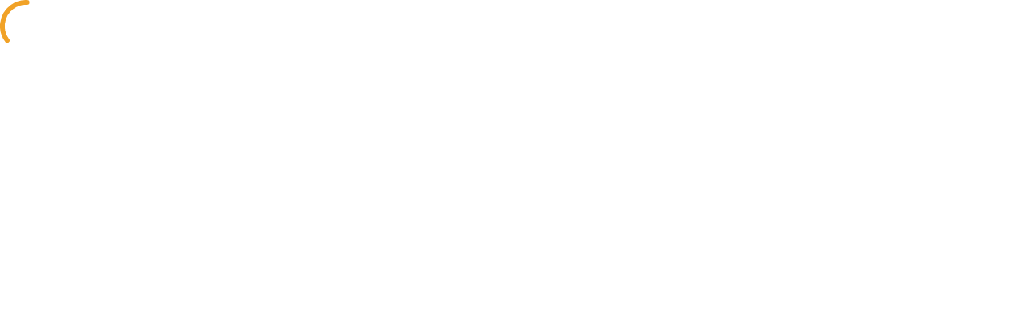

--- FILE ---
content_type: text/html;charset=utf-8
request_url: https://btb.rosemunde.dk/products/woman-womens-strap-top-4217-774
body_size: 48531
content:
<!DOCTYPE html><html  lang="en"><head><meta charset="utf-8"><meta name="viewport" content="width=device-width, initial-scale=1"><script type="importmap">{"imports":{"#entry":"/_nuxt/DGTY2stX.js"}}</script><title>Rosemunde | B2B</title><link rel="preconnect" href="https://nuxt-webstore-assets.s3.eu-west-1.amazonaws.com"><link rel="preconnect" href="https://images.cdn-colect.com"><script src="/js/init-events.js"></script><script src="/js/polyfills.js"></script><style>.loader[data-v-31ea2ad5]{align-items:center;background-color:#fff;display:flex;height:100dvh;justify-content:center;left:0;opacity:1;position:fixed;top:0;transition-behavior:allow-discrete;transition-duration:.35s;transition-property:opacity,display;width:100dvw;z-index:119}.loader.closed[data-v-31ea2ad5]{display:none;opacity:0}</style><link rel="stylesheet" href="/_nuxt/entry.Dm1gqKii.css" crossorigin><link rel="preload" href="https://nuxt-webstore-assets.s3.eu-west-1.amazonaws.com/images/loading.svg" as="image"><link rel="preload" href="https://nuxt-webstore-assets.s3.eu-west-1.amazonaws.com/images/spinner.svg" as="image"><link rel="modulepreload" as="script" crossorigin href="/_nuxt/DGTY2stX.js"><link rel="preload" as="fetch" fetchpriority="low" crossorigin="anonymous" href="/_nuxt/builds/meta/190ab4b1-b9a2-4ff7-930b-e5d766a54489.json"><meta name="description" content="Welcome to the our B2B online store, we hope you will enjoy exploring our collections"><meta name="keywords" content><link rel="manifest" href="/manifest.json"><script data-hid="pop-up-cart-0">(function () {
  const CART_PATH = "/order/management/active-order/";
  let popupActive = false;

  function isCartPage() {
    return window.location.pathname.includes(CART_PATH);
  }

  function showPopup() {
    if (!isCartPage() || popupActive || document.getElementById("cart-popup")) return;

    popupActive = true;

    const popup = document.createElement("div");
    popup.id = "cart-popup";
    popup.setAttribute("role", "dialog");
    popup.setAttribute("aria-label", "Order minimum popup");
    popup.style.cssText = `
      position: fixed;
      top: 50%;
      left: 50%;
      transform: translate(-50%, -50%);
      background: #ffffff;
      border: 1px solid #000000;
      padding: 20px 25px;
      border-radius: 12px;
      box-shadow: 0 4px 12px rgba(0,0,0,0.3);
      z-index: 1000;
      font-family: 'Helvetica', sans-serif;
      text-align: center;
      min-width: 300px;
      cursor: move;
      opacity: 0;
      transition: opacity 0.3s ease;
    `;

    popup.innerHTML = `
      📦 Please note that the order minimum is 1200 DKK / 200 EUR per delivery date.<br><br>
      An extra charge will be placed on orders below the minimum:<br>
      + 150 DKK / + 25 EUR
      <div id="cart-popup-close" style="position:absolute; top: 10px; right: 15px; cursor: pointer; font-weight: bold;">✖</div>
    `;

    document.body.appendChild(popup);

    // Trigger fade-in effect
    requestAnimationFrame(() => {
      popup.style.opacity = "1";
    });

    document.getElementById("cart-popup-close").addEventListener("click", () => {
      closePopup();
    });

    makeDraggable(popup);
  }

  function closePopup() {
    const popup = document.getElementById("cart-popup");
    if (popup) {
      popup.remove();
      popupActive = false;
    }
  }

  function handleRouteChange() {
    if (isCartPage()) {
      showPopup();
    } else {
      closePopup();
    }
  }

  function makeDraggable(el) {
    let offsetX = 0, offsetY = 0;

    function onMouseMove(e) {
      el.style.left = `${e.clientX - offsetX}px`;
      el.style.top = `${e.clientY - offsetY}px`;
    }

    function onMouseUp() {
      document.removeEventListener("mousemove", onMouseMove);
      document.removeEventListener("mouseup", onMouseUp);
    }

    el.addEventListener("mousedown", function (e) {
      const rect = el.getBoundingClientRect();
      el.style.left = `${rect.left}px`;
      el.style.top = `${rect.top}px`;
      el.style.transform = "";
      offsetX = e.clientX - rect.left;
      offsetY = e.clientY - rect.top;

      document.addEventListener("mousemove", onMouseMove);
      document.addEventListener("mouseup", onMouseUp);
    });
  }

  const origPush = history.pushState;
  const origReplace = history.replaceState;

  history.pushState = function (...args) {
    origPush.apply(history, args);
    setTimeout(handleRouteChange, 50);
  };

  history.replaceState = function (...args) {
    origReplace.apply(history, args);
    setTimeout(handleRouteChange, 50);
  };

  window.addEventListener("popstate", handleRouteChange);
  document.addEventListener("DOMContentLoaded", handleRouteChange);
})();</script><script type="module" src="/_nuxt/DGTY2stX.js" crossorigin></script></head><body><div id="__nuxt"><!--[--><div class="loader" data-v-31ea2ad5><img src="https://nuxt-webstore-assets.s3.eu-west-1.amazonaws.com/images/spinner.svg" data-v-31ea2ad5></div><span data-v-31ea2ad5></span><!--]--></div><div id="teleports"></div><script type="application/json" data-nuxt-data="nuxt-app" data-ssr="true" id="__NUXT_DATA__">[["ShallowReactive",1],{"data":2,"state":4,"once":6,"_errors":7,"serverRendered":9,"path":10,"pinia":11},["ShallowReactive",3],{},["Reactive",5],{},["Set"],["ShallowReactive",8],{},true,"/products/woman-womens-strap-top-4217-774",["Reactive",12],{"webstore":13,"auth":151,"locale":162,"app":695,"header":696},{"webstore":14,"closedNotificationBars":-1,"publicContentPages":57,"privateContentPages":150,"privatePagesFetchPending":20,"privatePagesFetched":20,"companyDetails":-1},{"name":15,"id":16,"host":17,"companyId":18,"defaultShopSettings":19},"Rosemunde | B2B",7557,"btb.rosemunde.dk",167,{"allowContactEntry":20,"reverseSorting":9,"maxStockDisplayed":21,"forceOnlinePriceCheck":20,"itemUniqueIdGrouping":22,"noImageURL":23,"discountGroupSettings":24,"extraFieldNamesForGridFilter":27,"showColorCode":9,"showColorName":9,"useColorNameInSwatch":20,"maxNrOfSwatchesInOverview":28,"swatchType":29,"secondaryImageTypeInOverview":30,"showExpectedDeliveryDate":9,"showRetailPrices":9,"showStockLevelsInOverview":9,"showWholesalePrices":9,"showPricesInOverview":9,"sortCartByItem":20,"mainLogoUrl":31,"accountRegistrationUrl":28,"hideRequestedDeliveryDate":9,"hideRequestedDeliveryEndDate":9,"orderLineDeliveryDateStrategy":32,"discountMax":21,"discountMin":33,"discountStep":34,"forceCustomerSelection":9,"allowCustomerOrderReference":9,"allowOrderComment":20,"orderCommentMaxLength":35,"internalOrderCommentMaxLength":36,"orderLineCommentMaxLength":37,"allowOrderLineComment":20,"allowInternalOrderComment":20,"customerOrderReferenceMaxLength":37,"allowShippingAddressEntry":20,"forceShippingAddress":20,"forceContactSelection":20,"orderTypes":38,"orderLineTypes":39,"selectableCountryCodes":40,"showGeneralTermsBeforePlacingOrder":20,"orderDetails":41,"ignoreStockLevels":20},false,100,"OFF","https://colect-uploads.s3.eu-west-1.amazonaws.com/backend/xHcXsuux8QyekXQ3.png",{"applyDiscountToOriginalWholesalePrice":20,"chooseHighestBetweenProductAndCustomerDiscount":20,"discountStrategy":25,"validationDateForDiscountGroups":26},"MANUAL_OVERRIDES_ALL","ORDERLINE_DELIVERY_DATE",[],null,"DEFAULT","IMAGE_MODEL","https://colect-uploads.s3.eu-west-1.amazonaws.com/backend/3hJJBEfh6vk65FEn.jpg","WITHIN_SEASON",0,1,512,1024,256,[],[],[],[42,47,52],{"roundingStrategy":28,"privacyPolicyUrl":43,"customerCountry":44,"confirmationText":43,"generalTermsUrl":45,"shippingReturnPolicyUrl":43,"sizeGuideUrl":43,"orderFooterText":46,"headOffice":28},"",{"country":43},"https://assets.cdn-colect.com/Apps4Fashion/Uploads/3HxEhvxvrWZC2mMM.pdf","Please note that the order minimum is 1200 DKK / 200 EUR per delivery date. \r\nAn extra charge will be placed on orders below the minimum: \r\n+ 150 DKK /+ 25 EUR\r\n\r\nRosemunde ApS\r\nPilestræde 52B, 2nd floor\r\nDK-1112 Copenhagen K\r\n\r\nTelephone: +4539640190\r\nE-mail: info@rosemunde.dk\r\nVAT number: DK-28860005\r\nWebsite: www.rosemunde.com",{"roundingStrategy":28,"privacyPolicyUrl":43,"customerCountry":48,"confirmationText":43,"generalTermsUrl":50,"shippingReturnPolicyUrl":43,"sizeGuideUrl":43,"orderFooterText":51,"headOffice":28},{"country":49},"Germany","https://colect-uploads.s3.eu-west-1.amazonaws.com/backend/RjffNdDZyFqfhCCH.pdf","Rosemunde ApS\r\nPilestræde 52B, 2nd Floor \r\nDK-1112 Copenhagen K\r\n\r\nTelephone: +4539640190\r\nE-mail: info@rosemunde.dk\r\nVAT number: DK-28860005\r\nWebsite: www.rosemunde.com",{"roundingStrategy":28,"privacyPolicyUrl":43,"customerCountry":53,"confirmationText":43,"generalTermsUrl":55,"shippingReturnPolicyUrl":43,"sizeGuideUrl":43,"orderFooterText":56,"headOffice":28},{"country":54},"Norway","https://assets.cdn-colect.com/Apps4Fashion/Uploads/quPeVcVb8yM2j3gc.pdf","NOORSØM GROUP NORGE AS\r\nc/o M-regnskap AS\r\nBaker Østbys vei 21\r\n1351 RUD\r\n\r\nTelephone: +4539640190\r\nE-mail: info@rosemunde.dk\r\nVAT number: NO-917397759 MVA\r\nWebsite: www.rosemunde.com",[58,80],{"status":59,"slug":60,"description":61,"type":62,"conditions":63,"pageAreas":64},"PUBLISHED","login","Login page","LOGIN",[],[65],{"id":66,"area":67,"contentBlocks":68},2643,"BACKGROUND",[69],{"id":70,"status":59,"slug":71,"description":28,"type":72,"conditions":73,"contents":74},4095,"login-image","MEDIA",[],[75],{"id":76,"contentBlockId":70,"languageTag":77,"variant":78,"imgSrc":79,"videoSrc":28},1156,"en","IMAGE","https://colect-uploads.s3.eu-west-1.amazonaws.com/backend/rU6TfMfjsQ8Xvu7g.jpg",{"status":59,"slug":81,"description":82,"type":83,"conditions":84,"pageAreas":85},"global","Global app","GLOBAL",[],[86,101,118,133],{"id":87,"area":88,"contentBlocks":89},9439,"SIDE_MENU",[90],{"id":91,"status":59,"slug":92,"description":93,"type":94,"conditions":95,"contents":96},14158,"newsletter-signup-link","Newletter Sign Up link Klaviyo","LINK",[],[97],{"id":98,"contentBlockId":91,"languageTag":77,"title":99,"url":100},2575,"Sign up for our newsletter","https://manage.kmail-lists.com/subscriptions/subscribe?a=ViftK8&g=UwYrWu",{"id":102,"area":103,"contentBlocks":104},2608,"BRANDING",[105],{"id":106,"status":59,"slug":107,"description":107,"type":103,"conditions":108,"contents":109},4060,"font-logo-color",[],[110],{"id":111,"contentBlockId":106,"languageTag":77,"primaryLogoUrl":31,"secondaryLogoUrl":31,"faviconUrl":28,"webTheme":112},1189,{"primaryFont":113,"secondaryFont":115,"primaryColor":116,"secondaryColor":117},{"family":114,"fontFaceCssUrl":28},"Helvetica",{"family":114,"fontFaceCssUrl":28},"#bcb7a9","#95acdf",{"id":119,"area":120,"contentBlocks":121},2642,"TOP",[122],{"id":123,"status":59,"slug":124,"description":125,"type":126,"conditions":127,"contents":128},17491,"notification-bar-COPY","Order minimum","NOTIFICATION_BAR",[],[129],{"id":130,"contentBlockId":123,"languageTag":77,"text":131,"colorScheme":132},3334,"Please note that the order minimum is 1200 DKK / 200 EUR / 2500 NOK per delivery date. An extra charge will be placed on orders below the minimum.","WHITE",{"id":134,"area":135,"contentBlocks":136},14587,"SCRIPT",[137],{"id":138,"status":59,"slug":139,"description":140,"type":135,"conditions":141,"contents":142},24223,"pop-up-cart","Pop Up Cart",[],[143],{"id":144,"contentBlockId":138,"languageTag":77,"tags":145},5149,[146],{"src":28,"async":20,"type":147,"position":148,"innerHtml":149},"SCRIPT_BLOCK","HEAD","(function () {\r\n  const CART_PATH = \"/order/management/active-order/\";\r\n  let popupActive = false;\r\n\r\n  function isCartPage() {\r\n    return window.location.pathname.includes(CART_PATH);\r\n  }\r\n\r\n  function showPopup() {\r\n    if (!isCartPage() || popupActive || document.getElementById(\"cart-popup\")) return;\r\n\r\n    popupActive = true;\r\n\r\n    const popup = document.createElement(\"div\");\r\n    popup.id = \"cart-popup\";\r\n    popup.setAttribute(\"role\", \"dialog\");\r\n    popup.setAttribute(\"aria-label\", \"Order minimum popup\");\r\n    popup.style.cssText = `\r\n      position: fixed;\r\n      top: 50%;\r\n      left: 50%;\r\n      transform: translate(-50%, -50%);\r\n      background: #ffffff;\r\n      border: 1px solid #000000;\r\n      padding: 20px 25px;\r\n      border-radius: 12px;\r\n      box-shadow: 0 4px 12px rgba(0,0,0,0.3);\r\n      z-index: 1000;\r\n      font-family: 'Helvetica', sans-serif;\r\n      text-align: center;\r\n      min-width: 300px;\r\n      cursor: move;\r\n      opacity: 0;\r\n      transition: opacity 0.3s ease;\r\n    `;\r\n\r\n    popup.innerHTML = `\r\n      📦 Please note that the order minimum is 1200 DKK / 200 EUR per delivery date.\u003Cbr>\u003Cbr>\r\n      An extra charge will be placed on orders below the minimum:\u003Cbr>\r\n      + 150 DKK / + 25 EUR\r\n      \u003Cdiv id=\"cart-popup-close\" style=\"position:absolute; top: 10px; right: 15px; cursor: pointer; font-weight: bold;\">✖\u003C/div>\r\n    `;\r\n\r\n    document.body.appendChild(popup);\r\n\r\n    // Trigger fade-in effect\r\n    requestAnimationFrame(() => {\r\n      popup.style.opacity = \"1\";\r\n    });\r\n\r\n    document.getElementById(\"cart-popup-close\").addEventListener(\"click\", () => {\r\n      closePopup();\r\n    });\r\n\r\n    makeDraggable(popup);\r\n  }\r\n\r\n  function closePopup() {\r\n    const popup = document.getElementById(\"cart-popup\");\r\n    if (popup) {\r\n      popup.remove();\r\n      popupActive = false;\r\n    }\r\n  }\r\n\r\n  function handleRouteChange() {\r\n    if (isCartPage()) {\r\n      showPopup();\r\n    } else {\r\n      closePopup();\r\n    }\r\n  }\r\n\r\n  function makeDraggable(el) {\r\n    let offsetX = 0, offsetY = 0;\r\n\r\n    function onMouseMove(e) {\r\n      el.style.left = `${e.clientX - offsetX}px`;\r\n      el.style.top = `${e.clientY - offsetY}px`;\r\n    }\r\n\r\n    function onMouseUp() {\r\n      document.removeEventListener(\"mousemove\", onMouseMove);\r\n      document.removeEventListener(\"mouseup\", onMouseUp);\r\n    }\r\n\r\n    el.addEventListener(\"mousedown\", function (e) {\r\n      const rect = el.getBoundingClientRect();\r\n      el.style.left = `${rect.left}px`;\r\n      el.style.top = `${rect.top}px`;\r\n      el.style.transform = \"\";\r\n      offsetX = e.clientX - rect.left;\r\n      offsetY = e.clientY - rect.top;\r\n\r\n      document.addEventListener(\"mousemove\", onMouseMove);\r\n      document.addEventListener(\"mouseup\", onMouseUp);\r\n    });\r\n  }\r\n\r\n  const origPush = history.pushState;\r\n  const origReplace = history.replaceState;\r\n\r\n  history.pushState = function (...args) {\r\n    origPush.apply(history, args);\r\n    setTimeout(handleRouteChange, 50);\r\n  };\r\n\r\n  history.replaceState = function (...args) {\r\n    origReplace.apply(history, args);\r\n    setTimeout(handleRouteChange, 50);\r\n  };\r\n\r\n  window.addEventListener(\"popstate\", handleRouteChange);\r\n  document.addEventListener(\"DOMContentLoaded\", handleRouteChange);\r\n})();",["Map"],{"userId":-1,"accessToken":-1,"idToken":-1,"awsUserPool":152,"initialRoute":43,"error":43},{"awsUserPoolsId":153,"awsUserPoolsWebClientId":154,"awsUserPoolsRegion":155,"awsUserPoolsClients":156,"awsUserPoolsDomain":28},"eu-west-1_albHaEFHl","5uo05kv8sgi88a73j2uaqqcv4c","eu-west-1",[157],{"name":158,"id":154,"allowedScopes":159,"identityProviders":160,"allowedAuthFlows":161,"globalClient":20},"WebClient",[],[],[],{"translations":163,"selectedLanguage":77},[164],{"tag":77,"translations":165},{"common.activate":166,"common.add":167,"common.addAll":168,"common.added":169,"common.address":170,"common.agreement":171,"common.allProducts":172,"common.amount":173,"common.analyse":174,"common.and":175,"common.approved":176,"common.available":177,"common.by":178,"common.cancel":179,"common.categories":180,"common.change":181,"common.chooseCollection":182,"common.chooseCustomer":183,"common.city":184,"common.clear":185,"common.clearAll":186,"common.collection":187,"common.color":188,"common.comment":189,"common.companyName":190,"common.compare":191,"common.contact":192,"common.continueAsMyself":193,"common.continueShopping":194,"common.copied":195,"common.copy":196,"common.country":197,"common.create":198,"common.createNewList":199,"common.createdDate":200,"common.customer":201,"common.customerNo":202,"common.customerNoAccess":203,"common.daysDue":204,"common.daysOpen":205,"common.delete":206,"common.deliveries":207,"common.delivery":208,"common.deliveryDate":209,"common.deliveryWindow":210,"common.description":211,"common.dimensions":212,"common.discount":213,"common.download":214,"common.downloadManagement":215,"common.downloads":216,"common.draftOrder":217,"common.dueDate":218,"common.eanCode":219,"common.email":220,"common.empty":221,"common.emptyField":222,"common.error":223,"common.externalUrl":224,"common.extraInfo":225,"common.favorites":226,"common.filter":227,"common.first":228,"common.firstName":229,"common.general":230,"common.giveName":231,"common.goBackHome":232,"common.goTo":233,"common.grossRetailTotal":234,"common.grossTotal":235,"common.high":236,"common.inStock":237,"common.invoice":238,"common.invoiceNumber":239,"common.invoices":240,"common.item":241,"common.items":242,"common.language":243,"common.last":244,"common.lastName":245,"common.later":246,"common.latest":247,"common.limited":248,"common.link":249,"common.location":250,"common.logOut":251,"common.login":252,"common.low":253,"common.material":254,"common.name":255,"common.netRetailTotal":256,"common.netTotal":257,"common.netTotalSent":258,"common.netWholesalePrice":259,"common.next":260,"common.noData":261,"common.noResultFound":262,"common.noResults":263,"common.notEmail":264,"common.notSpecified":265,"common.oldest":266,"common.or":267,"common.orderDate":268,"common.orderNumber":269,"common.orders":270,"common.origin":271,"common.original":272,"common.outOfStock":273,"common.outstanding":274,"common.outstandingAmount":275,"common.packingSlip":276,"common.password":277,"common.paste":278,"common.pasted":279,"common.phone":280,"common.placedBy":281,"common.postalCode":282,"common.privacyPolicy":283,"common.product":284,"common.productId":285,"common.products":286,"common.progress":287,"common.quantity":288,"common.rangeEndDate":289,"common.rangeStartDate":290,"common.reference":291,"common.register":292,"common.rejected":293,"common.remark":294,"common.remove":295,"common.removed":296,"common.requiredField":297,"common.retailPrice":298,"common.revert":299,"common.reviewAndConfirm":300,"common.role":301,"common.rsp":302,"common.searchFor":303,"common.searchLanguage":304,"common.season":305,"common.selectCountry":306,"common.selectDate":307,"common.selectDiscount":308,"common.selectDrop":309,"common.selectValue":310,"common.send":311,"common.sentQuantity":312,"common.setActive":313,"common.shipping":314,"common.shippingLocation":315,"common.show":316,"common.showAll":317,"common.showLess":318,"common.showMore":319,"common.sidebar.close":320,"common.sidebar.open":321,"common.signIn":322,"common.signOut":323,"common.size":324,"common.sizeGuide":325,"common.sizes":326,"common.skipped":327,"common.small":328,"common.status":329,"common.style":330,"common.styleNumber":331,"common.subsize":332,"common.summary":333,"common.support":334,"common.taxNumber":335,"common.termsAndConditions":336,"common.toggleGroups":337,"common.total":338,"common.totalOutstandingAmount":339,"common.totals":340,"common.trackTraceUrl":341,"common.type":342,"common.unavailable":343,"common.unitCount":344,"common.unitPrice":345,"common.unset":346,"common.updated":347,"common.upload":348,"common.uploadFiles":349,"common.uploadedAt":350,"common.username":351,"common.view":352,"common.waiting":353,"common.website":354,"common.wsp":355,"common.wspSent":356,"nuxt.cart.alreadyAdded":357,"nuxt.cart.clear":358,"nuxt.cart.clearWarning":359,"nuxt.cart.collectionChange":360,"nuxt.cart.emptyMessage":361,"nuxt.cart.error.grid":362,"nuxt.cart.error.inaccessibleProduct":363,"nuxt.cart.error.noAccess":364,"nuxt.cart.error.noCustomer":365,"nuxt.cart.error.noShippingLocation":366,"nuxt.cart.error.priceCheck":367,"nuxt.cart.error.salesPeriod":368,"nuxt.cart.error.submission":369,"nuxt.cart.error.timeout":370,"nuxt.cart.export.guidingText":371,"nuxt.cart.export.title":372,"nuxt.cart.goToCart":373,"nuxt.cart.gridError":374,"nuxt.cart.import":375,"nuxt.cart.importExport":376,"nuxt.cart.importExportError":377,"nuxt.cart.isUpdated":378,"nuxt.cart.itemHasBeenAdded":379,"nuxt.cart.lastUpdated":380,"nuxt.cart.modifyDeliveryDate":381,"nuxt.cart.modifyDiscount":382,"nuxt.cart.overflowMsg":383,"nuxt.cart.overflowTitle":384,"nuxt.cart.priceCheck":385,"nuxt.cart.remove":295,"nuxt.cart.revertDelivery":386,"nuxt.cart.revertDeliveryWarning":387,"nuxt.cart.saved":388,"nuxt.cart.submit.loading":389,"nuxt.cart.success.proposal":390,"nuxt.cart.updateCart":391,"nuxt.cart.warning":392,"nuxt.collections.error.noFound":393,"nuxt.collections.select":394,"nuxt.collections.setToCollection":395,"nuxt.collections.status.preOrder":396,"nuxt.collections.status.reOrder":397,"nuxt.customer.blocked":398,"nuxt.customer.setToCustomer":399,"nuxt.customer.setToMyself":400,"nuxt.customer.warning":401,"nuxt.downloadManagement.addToQueue":402,"nuxt.downloadManagement.cart.empty":403,"nuxt.downloadManagement.cart.error":404,"nuxt.downloadManagement.cart.info":405,"nuxt.downloadManagement.cart.loading":406,"nuxt.downloadManagement.details.fileInformation":407,"nuxt.downloadManagement.details.folder":408,"nuxt.downloadManagement.details.usageChannels":409,"nuxt.downloadManagement.documents.empty":410,"nuxt.downloadManagement.exportProducts":411,"nuxt.downloadManagement.products.addAll":412,"nuxt.downloadManagement.products.empty":413,"nuxt.downloadManagement.products.error":414,"nuxt.downloadManagement.removeFromQueue":415,"nuxt.downloadManagement.search.marketingMaterials":416,"nuxt.downloadManagement.search.products":417,"nuxt.downloadManagement.selectFileType":418,"nuxt.downloadManagement.tabs.alertSelectCollection":419,"nuxt.downloadManagement.tabs.marketingMaterials":420,"nuxt.downloadManagement.tabs.productImages":421,"nuxt.drafts.clear":422,"nuxt.drafts.clearWarning":423,"nuxt.drafts.delete":424,"nuxt.drafts.deleteWarning":425,"nuxt.errorPage.generic":426,"nuxt.errorPage.goBackHome":427,"nuxt.favorites.addSelection":428,"nuxt.favorites.allFavoritesRemovedToast":429,"nuxt.favorites.alreadyAdded":430,"nuxt.favorites.confirmClear":431,"nuxt.favorites.confirmDeleteList":432,"nuxt.favorites.deleteFavoritesList":433,"nuxt.favorites.deleteListTitle":434,"nuxt.favorites.emptyList":435,"nuxt.favorites.error.fetch":436,"nuxt.favorites.error.noAccess":437,"nuxt.favorites.exists.error":438,"nuxt.favorites.goToFavoritesToast":439,"nuxt.favorites.header.buttonText":440,"nuxt.favorites.header.clearAll":441,"nuxt.favorites.header.deleteList":442,"nuxt.favorites.header.scanProductBarcode":443,"nuxt.favorites.itemHasBeenAdded":444,"nuxt.favorites.itemHasBeenRemoved":445,"nuxt.favorites.itemsAdded":446,"nuxt.filters.collections":447,"nuxt.filters.createdAt":268,"nuxt.filters.createdDate":200,"nuxt.filters.customer":201,"nuxt.filters.dueDate":218,"nuxt.filters.fileTypes":448,"nuxt.filters.groups":449,"nuxt.filters.origin":271,"nuxt.filters.salesPerson":281,"nuxt.filters.status":329,"nuxt.filters.updatedAt":450,"nuxt.filters.updatedBy":451,"nuxt.grid.configError":452,"nuxt.grid.deliveryDateChangeModal.title":453,"nuxt.grid.deliveryDateChangeModal.warning":454,"nuxt.grid.discountChangeModal.title":455,"nuxt.grid.discountChangeModal.warning":456,"nuxt.grid.writeRemark":457,"nuxt.invoice.showMore":458,"nuxt.item.error.noFound":459,"nuxt.login.footerText":460,"nuxt.look.allLooks":461,"nuxt.look.empty":462,"nuxt.look.noProducts":463,"nuxt.look.title":464,"nuxt.mobile.description":465,"nuxt.mobile.description2":466,"nuxt.mobile.title":467,"nuxt.notifications.changelogUpdate":468,"nuxt.order.analytics.title":469,"nuxt.order.approvals.approve":470,"nuxt.order.approvals.approveAndSubmit":471,"nuxt.order.approvals.reason":472,"nuxt.order.approvals.reject":473,"nuxt.order.approvals.rejectApproval":474,"nuxt.order.approvals.rejectDescription":475,"nuxt.order.approvals.rejectToast":476,"nuxt.order.approvals.successToast":477,"nuxt.order.details.backBtn":478,"nuxt.order.details.backToOrder":479,"nuxt.order.details.search":480,"nuxt.order.details.title":481,"nuxt.order.duplicate.description":482,"nuxt.order.duplicate.title":483,"nuxt.order.management.download.error":484,"nuxt.order.management.download.noDataAvailableError":485,"nuxt.order.management.error":486,"nuxt.order.management.fetch.error":487,"nuxt.order.management.fetch.filterError":488,"nuxt.order.management.importToActive":489,"nuxt.order.management.tabs.activeOrder":490,"nuxt.order.management.tabs.approvals":491,"nuxt.order.management.tabs.drafts":492,"nuxt.order.management.tabs.placed":493,"nuxt.order.management.tabs.proposals":494,"nuxt.order.management.viewOrder":495,"nuxt.order.showMore":496,"nuxt.pages.categories":180,"nuxt.pages.documents":497,"nuxt.pages.downloadManagement":215,"nuxt.pages.favorites":226,"nuxt.pages.favoritesLists":498,"nuxt.pages.invoices":240,"nuxt.pages.looks":499,"nuxt.pages.orderManagement":500,"nuxt.pages.products":286,"nuxt.pages.proposals":494,"nuxt.product.details.backToActiveOrder":501,"nuxt.product.details.backToFavorites":502,"nuxt.product.details.backToLooks":503,"nuxt.product.details.backToProducts":504,"nuxt.product.details.error.rights":505,"nuxt.product.details.error.unknown":506,"nuxt.product.details.matchingSet":507,"nuxt.product.details.title":508,"nuxt.product.details.warrning":509,"nuxt.product.replacementStyle":510,"nuxt.product.search":511,"nuxt.products.actionPending":512,"nuxt.products.addSelection":513,"nuxt.products.additionalInfo":514,"nuxt.products.changeColor":515,"nuxt.products.changeColor.warning":516,"nuxt.products.empty":517,"nuxt.products.externalProductList":518,"nuxt.products.goToCart":373,"nuxt.products.import.addTheseProducts":519,"nuxt.products.import.error":520,"nuxt.products.import.selectText":521,"nuxt.products.import.step.import":375,"nuxt.products.import.step.preview":522,"nuxt.products.import.step.select":523,"nuxt.products.information":524,"nuxt.products.itemHasBeenAdded":525,"nuxt.products.itemHasBeenRemoved":526,"nuxt.products.numberOfProductsViewed":527,"nuxt.products.related":528,"nuxt.products.removeProductFromCart":529,"nuxt.products.removeProductFromCartConfirm":530,"nuxt.products.showMore":531,"nuxt.proposals.delete":532,"nuxt.proposals.deleteWarning":533,"nuxt.search.error":534,"nuxt.search.showCurrentFilters":535,"ui.cart.approvals.lastApproverInfo":536,"ui.cart.approvals.submit":537,"ui.cart.approvals.totalValue":538,"ui.cart.confirmation.actions.priceCheck":539,"ui.cart.confirmation.actions.sendOrderProposal":540,"ui.cart.confirmation.actions.submit":541,"ui.cart.confirmation.comment.label":542,"ui.cart.confirmation.comment.placeholder":543,"ui.cart.confirmation.contact.addManualy":544,"ui.cart.confirmation.contact.label":192,"ui.cart.confirmation.contact.placeholder":545,"ui.cart.confirmation.customerOrderReference.label":546,"ui.cart.confirmation.duplicate":547,"ui.cart.confirmation.footer.conditions":548,"ui.cart.confirmation.footer.policy":549,"ui.cart.confirmation.footer.terms":550,"ui.cart.confirmation.heading":551,"ui.cart.confirmation.internalComment.label":552,"ui.cart.confirmation.internalComment.placeholder":553,"ui.cart.confirmation.orderType.label":554,"ui.cart.confirmation.orderType.placeholder":555,"ui.cart.confirmation.requestedDeliveryEndDate.label":556,"ui.cart.confirmation.requestedDeliveryEndDate.placeholder":557,"ui.cart.confirmation.requestedDeliveryStartDate.label":558,"ui.cart.confirmation.requestedDeliveryStartDate.placeholder":559,"ui.cart.confirmation.shippingLocation.addManualy":560,"ui.cart.confirmation.shippingLocation.label":315,"ui.cart.confirmation.shippingLocation.placeholder":561,"ui.cart.summary.VAT":562,"ui.cart.summary.discount":563,"ui.cart.summary.gross":564,"ui.cart.summary.net":565,"ui.cart.summary.retail":566,"ui.cart.summary.skus":567,"ui.cart.summary.subtotal":568,"ui.cart.summary.taxIncluded":569,"ui.cart.summary.total":570,"ui.cart.summary.totalVariants":571,"ui.cartLine.buttonText":572,"ui.cartLine.lastEdited":573,"ui.cartLine.status":574,"ui.common.export":575,"ui.common.import":576,"ui.compare.checkboxLabel":577,"ui.contactInfo.changelog":578,"ui.contactInfo.documentation":579,"ui.contactInfo.openingHours":580,"ui.contactInfo.privacyStatement":581,"ui.contactInfo.shippingAndReturns":582,"ui.customerDetail.info":583,"ui.customerDetail.title":584,"ui.customerSelect.description":585,"ui.customerSelect.notification":586,"ui.customerSelect.search":587,"ui.discount.progressBar":588,"ui.filters.applyFiltering":589,"ui.filters.applySorting":590,"ui.filters.filters":591,"ui.filters.noFilters":592,"ui.filters.selectStartDate":593,"ui.filters.sort.searchDisabled":594,"ui.filters.sorting":595,"ui.import.addRow":596,"ui.import.mandatory":597,"ui.import.manual.description":598,"ui.import.manual.eanCodeHeaderType":599,"ui.import.manual.invalidFields":600,"ui.import.manual.missingFields":601,"ui.import.manual.title":602,"ui.import.manual.uniqueIdHeaderType":603,"ui.import.upload.description":604,"ui.import.upload.eanCodeNotFound":605,"ui.import.upload.sizeNotFound":606,"ui.import.upload.title":607,"ui.import.validate":608,"ui.invoiceSearch.label":609,"ui.invoices.noInvoices":610,"ui.looksToast.messageFirstPart":611,"ui.looksToast.messageSecondPart":612,"ui.orderConfirmation.details.backToShop":613,"ui.orderConfirmation.details.text":614,"ui.orderConfirmation.details.viewOrder":495,"ui.orderConfirmation.title":615,"ui.orderDownload.confirmation":616,"ui.orderDownload.lineSheet":617,"ui.orderDownload.media":618,"ui.orderDownload.other":619,"ui.orderDownload.title":620,"ui.orderGridDeliveriesRow.buttonTextEdit":621,"ui.orderGridDeliveriesRow.buttonTextRevert":386,"ui.orderGridRow.outOfSync":622,"ui.orderGridRow.validatedTextDate":623,"ui.orderGridRow.validatedTextGrid":624,"ui.orderGridRow.validatedTextWindow":625,"ui.orderInfo.delivery":208,"ui.orderInfo.summary":333,"ui.orderManagement.outOfSyncBubble":626,"ui.orderManagement.status.active":627,"ui.orderManagement.status.confirmed":628,"ui.orderManagement.status.declined":629,"ui.orderManagement.status.draft":630,"ui.orderManagement.status.failed":631,"ui.orderManagement.status.openForBuyer":632,"ui.orderManagement.status.paymentFailed":633,"ui.orderManagement.status.placed":634,"ui.orderManagement.status.processing":635,"ui.orderManagement.status.waitingForApproval":636,"ui.orderManagement.status.waitingForPayment":637,"ui.orderManagement.totalBubble":638,"ui.orders.noApproval":639,"ui.orders.noDraft":640,"ui.orders.noOrderLines":641,"ui.orders.noPlaced":642,"ui.orders.noProposal":643,"ui.preferences.orderManagement.instruction":644,"ui.preferences.products.instruction":645,"ui.productSearch.label":646,"ui.productSearch.minimum":647,"ui.productSearch.placeholder":648,"ui.productTotalBar.totalQuanity":649,"ui.productTotalBar.totalRSP":650,"ui.productTotalBar.totalWSP":651,"ui.settings.buttonText":652,"ui.settings.comments":653,"ui.settings.filterBar":654,"ui.settings.instruction":655,"ui.settings.lastUpdate":656,"ui.settings.origin":657,"ui.settings.reference":658,"ui.settings.retailPrices":659,"ui.settings.shipping":660,"ui.settings.status":661,"ui.settings.wholesalePrices":662,"ui.sideMenu.customer.choose":663,"ui.sideMenu.customer.noCustomer":664,"ui.sideMenu.customer.switch":665,"ui.sideMenu.customer.view":666,"ui.userForm.activateAccount.activated.description":667,"ui.userForm.activateAccount.activated.title":668,"ui.userForm.activateAccount.description":669,"ui.userForm.activateAccount.title":670,"ui.userForm.changePassword.button.text":671,"ui.userForm.changePassword.currentPassword":672,"ui.userForm.changePassword.error.matching":673,"ui.userForm.changePassword.error.same":674,"ui.userForm.changePassword.newPassword":675,"ui.userForm.changePassword.retypeNewPassword":676,"ui.userForm.changePassword.rule.digid":677,"ui.userForm.changePassword.rule.length":678,"ui.userForm.changePassword.rule.lowercase":679,"ui.userForm.changePassword.rule.symbol":680,"ui.userForm.changePassword.rule.uppercase":681,"ui.userForm.changePassword.rule.whitespace":682,"ui.userForm.changePassword.title":683,"ui.userForm.forgotPassword.description":684,"ui.userForm.forgotPassword.sent.description":685,"ui.userForm.forgotPassword.sent.title":686,"ui.userForm.forgotPassword.title":687,"ui.userForm.login.noAccount":688,"ui.userForm.registration.description":689,"ui.userForm.registration.member":690,"ui.userForm.registration.sent.title":691,"ui.userForm.registration.title":692,"ui.userSettings.email.info":693,"ui.userSettings.email.user":694},"Activate","Add","Add all","Added","Address","Agreement","All Products","Amount","Analyse","and","Approved","Available","by","Cancel","Categories","Change","Choose a collection","Choose customer","City","Clear","Clear all","Collection","Color","Comment","Company Name","Compare","Contact","Continue as myself","Continue Shopping","Copied","Copy","Country","Create","Create new list","Created Date","Customer","Customer Number","Not accessible to customer","Days Due","Days Open","Delete","Deliveries","Delivery","Delivery Date","Delivery Window","Description","Dimensions","Discount","Download","Download Management","Downloads","Add new draft order","Due Date","Ean Code","Email","Empty","Empty field","Error","External Url","Extra Info","Favorites","Filter","First","First Name","General","Give it a name","Go back to home page","Go to Order Grid","Gross Retail Total","Gross Total","High","options in stock","Invoice","Invoice Number","Invoices","item","items","Language","Last","Last Name","Later","Latest","Limited","Link","location","Log out","Login","Low","Material","Name","Net Retail Total","Net Total","Net Total Sent","Net Wholesale Price","Next","No data!","No results found!","No results","Not an email","Not specified","Oldest","or","Order Date","Order Number","orders","Origin","Original","Out of stock","Outstanding","Outstanding Amount","Packing Slip","Password","Paste","Pasted","Phone","Placed By","Postal Code","Privacy Policy","Product","Product Id","Products","Progress","Quantity","End Date","Start Date","Reference","Register","Rejected","Remark","Remove","Removed","This field is required.","Retail Price","Revert","Review & confirm","Role","RSP","Search for","Search Language","Season","Select Country","Select Date","Select Discount","Select Drop","Select value","Send","Shipped Quantity","Set Active","Shipping","Shipping Location","Show","Show all","Show Less","Show More","Close Sidebar","Open Sidebar","Sign In","Sign Out","Size","Size Guide","Sizes","Skipped","Small","Status","Style","Style no.","Subsize","Summary","Support","Tax Number","Terms and Conditions","Choose Groups","Total","Total outstanding amount","Totals","Track & Trace","Type","Unavailable","Unit Count","Unit Price","unset","Last Updated","Upload or drag csv or excel here","Upload file(s)","Uploaded at","Username","View","Waiting","Website","WSP","WSP Sent","The item has already been added to your cart","Clear cart","You are about to clear your cart. All items will be removed.","You changed the collection, your active cart will be saved as a draft","Your shopping cart is empty","There are some errors in the grid.","The product is {status} and can not be ordered right now","This product can not be accessed","Please select a customer","Shipping location is missing.","Something went wrong with retrieving your customer specific prices","You have placed an order outside the current sales period.","Something went wrong with the cart submission.","Processing your order is taking longer than expected. You do not need to resend your order at this time. We recommend that you check back in 15 minutes to confirm the order placement in the 'Order management' -> 'Placed Orders' section. If the order is not placed after 15 minutes, check the 'Draft Orders' section and place the order again.","Export your cart first by choosing one of the supported templates below. Or continue to 'Import' if you already downloaded and filled a template and want to update your current cart.","Choose the template:","Go to cart","There are errors in the grid","Import products","Import/Export Products","Import/export template is missing, please contact your company administrator.","Cart updated successfully!","Products has been added to your cart","Last updated {time}","Modify delivery date for entire grid","Modify discount for entire grid","You've reached the maximum limit for adding products to your cart/favorites. You can't add more than 200 products at once. Please filter your selection and try again.","Item Limit Warning","We are checking the price for the products in your cart. This may take a moment ...","Revert delivery","Reverting to default delivery will remove all manually scheduled deliveries. This action is irreversible. Are you sure you want to continue?","Your previous active cart has been saved and can be found under Draft Orders in the Order Management Table","We are submitting your order. This may take a moment...","Order proposal was sent","Update cart","There are some warning/s in the grid. Please review the cart.","The specific collection was not found","Please select a collection first","Collection {name} selected","Pre-order","Reorder","is blocked for ordering","Customer {name} selected","Customer set to myself","has warning","Add to download queue","Your downloads cart is empty","Something went wrong with downloading your selected items","Please note: any files that cannot be located will not be added to the ZIP","Your file is processing. This may take a moment...","File Information","Folder","Usage Channels","There are no documents","Export Products","All products are being added to the download cart. This may take a moment...","There are no product images","Something went wrong while fetching the products media","Remove from download queue","Search for marketing materials","Search for product images","Select preferred file type","You have to select a collection in order to see the product images","Marketing materials","Product images","Clear draft","You are about to clear your draft. All items will be removed.","Delete draft","Are you sure you want to delete this draft? This action cannot be undone.","An error happened","Go back home","Add selection to favorites list","All your favorites have been removed","The item has already been added to your favorites list","Are you sure you want to empty your {name} list?","Are you sure you want to delete {name} list?","{name} list is now successfully deleted","Delete {name} list","You don't have any products","An error happened while fetching the favorites","You don’t have access to the requested favorites list","A list with this name already exists. Please choose a different name.","Go to favorites","Add all to cart","Clear all favorites","Delete List","Scan product barcode","Item has been added to your favorites list","Item has been removed from your {name} list","The products have been added to your favorites","Collections","File Types","Groups","Updated Date","Updated By","This collection uses Delivery Window Start Date as its delivery strategy, but the product has no delivery windows configured. Please contact your company administrator.","Select delivery date for the grid","If you proceed, the date for the entire grid will be changed and it cannot be reverted. If the selected date is not allowed for a line, the first available date will be used instead.","Select discount for the grid","If you proceed, the discount for the entire grid will be changed and it cannot be reverted.","Write a remark","Show more invoices","The specific item was not found","By signing in you agree to our","All looks","This collection has no lookbooks","There are no products for this look","Lookbook","Currently 98% of our users are using a desktop browser to navigate our brandportal. We will be releasing a mobile application soon.","We advise to switch to a device with a minimum of 1024px.","Thank you for visiting our brandportal on a mobile!","Changelog update","Order Analytics","Approve order","Approve & submit order","Reason","Reject","Reject Approval","Please provide the reason why this order has been rejected","Order waiting for approval was rejected","Order waiting for approval was sent","Back to order management","Back to order","Search for order lines","Order details","This will create a new draft order for the selected customer. Your current order stays unchanged. Only products available to that customer will be copied; others will be excluded.","Duplicate order","An error occurred while generating the file","No data available to generate this file","An error happened while fetching order details","Something went wrong while retrieving the information","Something went wrong while retreiving the filters","Import to active order","Active Order","Approvals","Draft Orders","Placed Orders","Proposals","View Order","Show more orders","Documents","Favorites Lists","Looks","Order Management","Back to active order","Back to favorites","Back to looks","Back to products","User type is not sufficient to access the grid","An error happened while fetching the grid","Matching set","Product details","{number} filtered-out variants have issues. Clear filters to review.","Replacement Style","Search for products","We are processing your request. This may take a moment...","Add selection to cart","Additional Information","Change color","Some quantities in the grid have not been added to the cart. Changing the color will discard those changes. Do you want to continue?","This collection with the specified filters has no products","External Product List","Add these products","An error happened and we were not able to import your products","How do you want to add a list?","Preview","Select mode","Product Information","Item has been added to your cart","Item has been removed from cart","{current} of {total} products viewed","You may also like","Remove product from cart","Are you sure you want to remove the product from cart with all entered quantities?","Show more products","Delete proposal","Are you sure you want to delete this proposal? This action cannot be undone.","An error happened while trying to fetch search results","Show in current filters","You are the last approver, order will be submitted directly after approval","Submit for approval","Total net value","Price check","Send order proposal","Order {quantity} units","Additional details or comments","Write your additional comments","Add contact manually","Choose Contact","Reference no. (Only for PO number)","Duplicate order for another customer","general terms and conditions","shipping & returns policy","By ordering you will accept the updated Nov 2024","Order acknowledgement","Internal comment","Write your internal comment","Order type","Choose Order Type","Requested delivery end date","Pick a Requested Delivery End Date","Requested delivery start date (must be within shipping window)","Pick a Requested Delivery Start Date","Add shipping location manually","Choose Shipping Location","VAT amount (percentage)","Total line discount","Total gross order value","Total net order value","Total retail value","The total number of SKUs","Subtotal order value","Total net order value (Tax included)","The total number of units","The total number of products","View cart","Last edited","Active cart","Export","Import","Compare to other product","Changelog","Documentation","Opening Hours","Privacy Statement","Shipping & Returns","If you would like to change this information, please contact your administration.","Customer Information","Who are you ordering for?","{collection} active, select a customer to continue","Search customer","This product is part of a volume discount. The more products from the same group are ordered, the higher the discount.","Apply filtering","Apply Sorting","Filters","There are no available filters","You have to select a start date","Results are sorted by relevance to your search. Other sorting options are disabled for accuracy. Clear the search filter to access standard sorting.","Sorting","Add Row","In order to identify which specific product and size you want to add, there are 2 different ways. Provide uniqueId & colorCode & size(and subSize) + quantity, or provide eanCode + quantity.","Choose the headers","EanCode + quantity","Invalid fields","Missing fields","Enter a list of products","UniqueId & colorCode & size(and subSize) + quantity","Choose an export template to upload your product list. Supported templates are:","EAN code was not found","Size not found","Upload a list of products","Validate","Search for invoices, IDs and more","No invoices","Use","on your keyboard to navigate the lookbook","Back to Shop","Hey {customer} the collection {collection} with order number {orderNumber} is successfully ordered.","Your order is successfully placed","Confirmation","Line Sheet","Media","Other","Download this order to see it later","Edit delivery","Out of sync","You need to select a delivery date","You need to select a delivery grid","You need to select a delivery window","There has been some changes in the grid, therefore the selected sort does not apply anymore. In order to sort the grid again, you have to reapply the sort from the menu","Active","Confirmed","Declined","Draft","Failed","Open for buyer","Payment failed","Placed","Processing","Waiting for approval","Waiting for payment","Net total of all order lines. Excluding possible additional costs/discounts on order completion (Shipping costs, VAT, etc.)","No approvals","No draft orders","No order lines","No placed orders","No proposals","Customize which columns in the Order Management table should be visible","Customize how prices are displayed","Search for products, colors, product IDs and more","Type at least 3 characters","multiple items by separating them with a comma","Total quantity","Total RSP","Total WSP","Save Changes","Show comments","Show product filter column","Customize how prices are displayed in the product list and product detail page.","Show last updated","Show origin","Show reference","Show retail prices","Show shipping","Your settings have been stored successfully!","Show wholesale prices","Choose a customer","Customer has not been set","Switch customer","Viewing as customer","If the specified email is registered in our system your account has been successfully activated. Login to get started and discover our products.","Activation complete!","Please enter your registered email below to activate your account.","Activate your account","Change Password","Current password","New password and confirm password don't match.","Your new password can't be same as old passwords.","New password","Retype new password","Password must contain at least one Digit.","Password must be minimum 8 Characters Long.","Password must have at least one Lowercase Character.","Password must contain at least one Special Symbol.","Password must have at least one Uppercase Character.","Password must not contain Whitespaces.","Change password for","Enter your registered email below to receive password reset instructions.","If your user account exists in our database, a password reset has been sent to your inbox. Please see your inbox for further instructions.","Reset complete!","Reset password","Don't have an account?","We sent you an e-mail to complete the registration.","Already a member?","Registration is sent!","Register a new account","If you want to change your email address please contact your system administrator for more information.","Your email",{"loginEmail":43,"isMobile":20,"isTablet":20,"isSecondaryColorLight":20,"hasCameraHardware":20},{"hideHeader":20,"isSideMenuOpen":20,"leftSlideActive":9,"activeMegaMenuCategory":-1,"currentPage":697},"HOME"]</script><script>window.__NUXT__={};window.__NUXT__.config={public:{hostOverwrite:"",apiUrl:"https://no-webstore.prod.webstore.colect.io/api/",apiPrefix:"/api/",deploymentEnv:"prod",posthogPublicKeyProd:"phc_NBjKWXwjcf8kPMDkafDCr9idech17HYZvfuUCRlITAq",hashKey:"ph_colect",colectSharedWeb:{authLoginPath:"/user/login"}},app:{baseURL:"/",buildId:"190ab4b1-b9a2-4ff7-930b-e5d766a54489",buildAssetsDir:"/_nuxt/",cdnURL:""}}</script></body></html>

--- FILE ---
content_type: text/css; charset=utf-8
request_url: https://btb.rosemunde.dk/_nuxt/entry.Dm1gqKii.css
body_size: 2296
content:
@import"https://nuxt-webstore-assets.s3.eu-west-1.amazonaws.com/fonts/inter/inter.css";@import"https://nuxt-webstore-assets.s3.eu-west-1.amazonaws.com/fonts/ruda/ruda.css";.c-fade-enter-active,.c-fade-leave-active{transition:opacity .28s linear!important}.c-fade-enter,.c-fade-enter-from,.c-fade-leave,.c-fade-leave-to{opacity:0!important;transition:opacity .3s linear!important}.c-collapse-bottom-enter-active,.c-collapse-bottom-leave-active{transition:transform .3s ease-in-out!important}.c-collapse-bottom-enter,.c-collapse-bottom-enter-from,.c-collapse-bottom-leave-to{transform:translate3d(0,100%,0)!important}.c-collapse-top-enter-active,.c-collapse-top-leave-active{transition:transform .3s ease-in-out!important}.c-collapse-top-enter,.c-collapse-top-enter-from,.c-collapse-top-leave-to{transform:translate3d(0,-100%,0)!important}.c-slide-left-enter-active,.c-slide-left-leave-active{transition:transform .3s!important}.c-slide-left-enter,.c-slide-left-enter-from,.c-slide-left-leave-to{transform:translate3d(-100%,0,0)!important;transition:transform .3s!important}.c-slide-right-enter-active,.c-slide-right-leave-active{transition:transform .3s!important}.c-slide-right-enter,.c-slide-right-enter-from,.c-slide-right-leave-to{transform:translate3d(100%,0,0)!important;transition:transform .3s!important}.c-slide-top-enter-active,.c-slide-top-leave-active{transition:transform .3s!important}.c-slide-top-enter,.c-slide-top-enter-from,.c-slide-top-leave-to{transform:translate3d(0,-100dvh,0)!important;transition:transform .3s!important}.c-collapsible-enter-active,.c-collapsible-leave-active{overflow:hidden;transition:height .28s ease-out!important}.c-collapsible-enter,.c-collapsible-leave-to{height:0;transition:height .28s ease-in!important}.c-slide-bottom-enter-active{animation:c-slide-in-up .25s}.c-slide-bottom-leave-active{animation:c-slide-out-down .25s}@keyframes c-slide-in-up{0%{transform:translate3d(0,100%,0);visibility:visible}to{transform:translateZ(0)}}@keyframes c-slide-out-down{0%{transform:translateZ(0)}to{opacity:0;transform:translate3d(0,100%,0);visibility:hidden}}html{scrollbar-color:var(--c-onyx--300) #fff;scrollbar-width:thin}body{font-family:var(--font-family--secondary);margin:0}img{max-width:100%}label{color:var(--label-color,var(--c-black))}label,li,p{font-family:var(--font-family--secondary);font-size:16px;font-weight:400}li,p{color:var(--body-color,var(--c-black))}h1{font-family:var(--font-family--primary);font-size:36px;font-weight:800;line-height:48px}@media(max-width:1024px){h1{font-size:24px;line-height:30px}}h2{font-family:var(--font-family--primary);font-size:36px;font-weight:700;line-height:48px}@media(max-width:1024px){h2{font-size:24px;line-height:30px}}h3{font-family:var(--font-family--primary);font-size:24px;font-weight:700;line-height:30px}@media(max-width:1024px){h3{font-size:18px;line-height:24px}}h4{font-family:var(--font-family--secondary);font-size:18px;font-weight:600;line-height:26px}@media(max-width:1024px){h4{font-size:17px;line-height:23px}}h5{font-family:var(--font-family--secondary);font-size:16px;font-weight:500;line-height:24px}@media(max-width:1024px){h5{font-size:15px;line-height:20px}}.text-start{text-align:start}.text-center{text-align:center}.text-end{text-align:end}.overflow-hidden{overflow:hidden}.scrollable{overflow-y:scroll}:root{--font-family--primary:"Ruda",sans-serif;--font-family--secondary:"Inter",sans-serif;--c-black:#212322;--c-white:#fff;--c-content-bg:#f4f4f7;--c-future:#4faee3;--c-border-color:#d9d9d9;--c-text-gray:#6b6b6b;--c-bg-gray:#f5f5f5;--c-onyx--100:#f7f7f7;--c-onyx--200:#efefef;--c-onyx--300:#dbdbdb;--c-onyx--400:#bdbdbd;--c-onyx--500:#9e9e9e;--c-onyx--600:#818181;--c-onyx--700:#626262;--c-onyx--800:#424242;--c-onyx--900:#222;--c-danger:#dc2626;--c-danger-dark:#681111;--c-danger-light:#fee2e2;--c-warning:#f59d0e;--c-warning-light:#fdedd3;--c-warning-dark:#563603;--c-info:#485c78;--c-info-light:#e7eef5;--c-info-dark:#334155;--c-success:#3dc392;--c-success-light:#e2f6ee;--c-success-dark:#133e2e;--c-primary:#ee536b;--c-primary--100:#fffbfb;--c-primary--200:#fef3f4;--c-primary--300:#fbdcdf;--c-primary--400:#f8c5c9;--c-primary--500:#f5adb3;--c-primary--600:#f2969e;--c-primary--700:#ef7f88;--c-primary--800:#ec6772;--c-primary--900:#eb5b67;--c-primary--1000:#ec405b;--c-primary--darker:#d44a5f;--c-primary--darkest:#b94153;--c-secondary:#212322;--c-secondary--100:#e6e7e6;--c-secondary--200:#cecece;--c-secondary--300:#b5b6b5;--c-secondary--400:#9c9d9d;--c-secondary--500:#848584;--c-secondary--600:#6b6c6c;--c-secondary--700:#525453;--c-secondary--800:#3a3b3b;--c-secondary--900:#212322;--c-secondary--1000:#080b09;--c-secondary--darker:#1d1f1e;--c-secondary--darkest:#1a1b1a}.table-empty-row{align-items:center;display:flex;justify-content:center;padding-top:32px;width:100%}.table-empty-row__graphics{left:unset!important;position:relative!important;top:unset!important;transform:none!important;--c-empty-list-image-width:78px;--c-empty-list-text-size:18px;--c-empty-list-text-margin:8px 0 0 0}.table-loading-row{--icon-color:var(--c-primary);--icon-size:64px;align-items:center;display:flex;height:80px;justify-content:center;padding-top:24px;position:relative;width:100%}.totals-bar-transition-enter-active,.totals-bar-transition-leave-active{transition:transform .15s ease-in-out!important}.totals-bar-transition-enter,.totals-bar-transition-enter-from,.totals-bar-transition-leave-to{transform:translate3d(0,100%,0)!important}.loader[data-v-31ea2ad5]{align-items:center;background-color:#fff;display:flex;height:100dvh;justify-content:center;left:0;opacity:1;position:fixed;top:0;transition-behavior:allow-discrete;transition-duration:.35s;transition-property:opacity,display;width:100dvw;z-index:119}.loader.closed[data-v-31ea2ad5]{display:none;opacity:0}.c-image{background-image:url(https://nuxt-webstore-assets.s3.eu-west-1.amazonaws.com/images/loading.svg);background-position:50%;background-repeat:no-repeat;background-size:contain;border-radius:var(--image-border-radius,0);display:block;height:var(--image-height,auto);max-height:var(--image-max-height,100dvh);max-width:var(--image-max-width,100dvw);-o-object-fit:var(--image-object-fit,contain);object-fit:var(--image-object-fit,contain);width:var(--image-width)}.c-image.loaded{background-image:none;background-size:unset}.c-button{align-items:center;background-color:var(--button-background,var(--c-onyx--200));background-position:50%;border-color:var(--button-border-color,var(--c-onyx--200));border-radius:var(--button-border-radius,6px);border-style:var(--button-border-style,solid);border-width:var(--button-border-width,1px);box-sizing:border-box;color:var(--button-color,var(--c-black));cursor:var(--button-cursor,pointer);display:var(--button-display,flex);font-family:var(--button-font-family,var(--font-family--primary));font-size:var(--button-font-size,14px);font-weight:var(--button-font-weight,500);height:var(--button-size,var(--button-height));justify-content:var(--button-justify-content,center);line-height:var(--button-line-height,18px);margin:var(--button-margin,0);max-height:var(--button-max-height,38px);min-height:var(--button-min-height,38px);padding:var(--button-padding,10px 24px);position:var(--button-position,relative);-webkit-text-decoration:var(--button-text-decoration,none);text-decoration:var(--button-text-decoration,none);text-transform:var(--button-text-transform,none);transition:var(--button-transition,background-color .25s,border-color .25s);white-space:var(--button-wrap,nowrap);width:var(--button-size,var(--button-width))}@media(max-width:767px){.c-button{font-size:var(--button-font-size,13px);padding:var(--button-padding,6px 16px)}}.c-button:hover{background-color:var(--button-background,var(--c-onyx--300));border-color:var(--button-border-color,var(--c-onyx--300))}.c-button.disabled,.c-button.disabled:hover{--button-background:var(--c-onyx--100);--button-border-color:var(--c-onyx--100);--button-color:var(--c-onyx--300);--button-icon-color:var(--c-onyx--300);cursor:default;pointer-events:none}.c-button.loading{pointer-events:none}.c-button.loading:not(.square){--button-padding:0 32px}.c-button.square{height:var(--button-size,38px);padding:var(--button-padding,0);width:var(--button-size,38px);--button-margin-left:0}.c-button.square.small{height:var(--button-size,32px);padding:var(--button-padding,0);width:var(--button-size,32px)}.c-button.full-width{--button-width:100%}.c-button.has-icon{gap:4px}.c-button.small{--loading-icon-size:26px;--button-icon-size:19px;font-size:var(--button-font-size,13px);font-weight:var(--button-font-weight,400);line-height:var(--button-line-height,16px);max-height:var(--button-max-height,32px);min-height:var(--button-min-height,32px);padding:var(--button-padding,8px 16px)}@media(max-width:767px){.c-button.small{font-size:var(--button-font-size,12px);padding:var(--button-padding,4px 12px)}}.c-button.primary{background-color:var(--button-background,var(--c-primary--900));border-color:var(--button-border-color,var(--c-primary--900));color:var(--button-color,var(--c-white));--button-icon-color:var(--c-white)}.c-button.primary:hover{background-color:var(--button-background,var(--c-primary--darker));border-color:var(--button-border-color,var(--c-primary--darker))}.c-button.primary.disabled,.c-button.primary.disabled:hover{--button-background:var(--c-primary--300);--button-border-color:var(--c-primary--300);--button-color:var(--c-white);--button-icon-color:var(--c-white)}.c-button.secondary{background-color:var(--button-background,var(--c-secondary--800));border-color:var(--button-border-color,var(--c-secondary--800));color:var(--button-color,var(--c-white));--button-icon-color:var(--c-white)}.c-button.secondary.light{color:var(--button-color,var(--c-black));--button-icon-color:var(--c-black)}.c-button.secondary:hover{background-color:var(--button-background,var(--c-secondary--darker));border-color:var(--button-border-color,var(--c-secondary--darker))}.c-button.secondary.disabled,.c-button.secondary.disabled:hover{--button-background:var(--c-secondary--300);--button-border-color:var(--c-secondary--300);--button-color:var(--c-white);--button-icon-color:var(--c-white)}.c-button__icon{--icon-size:var(--button-icon-size,22px);--icon-color:var(--button-icon-color,var(--black));margin-left:var(--button-margin-left,-2px)}.c-button.pure{color:var(--button-color,var(--c-black));padding:var(--button-padding,0);--button-text-transform:none;--button-wrap:normal;--button-box-shadow:none;--button-min-height:0}.c-button.pure,.c-button.pure:active,.c-button.pure:hover{background-color:var(--button-background,transparent);border-color:var(--button-border-color,transparent)}.c-button.pure:active,.c-button.pure:hover{--button-text-decoration:none}.c-button__loading-icon{--icon-color:var(--button-icon-color,var(--c-black));--icon-size:var(--loading-icon-size,34px)}.c-button.c-link:not(.square){width:-moz-fit-content;width:fit-content}.c-icon{fill:var(--icon-color,var(--c-black));height:var(--icon-size,24px);width:var(--icon-size,24px)}.c-icon.stroke{fill:none;stroke:var(--icon-color,var(--c-black))}.error-page[data-v-369caffd]{height:100dvh;width:100dvw}.error-page[data-v-369caffd],.error-page__content[data-v-369caffd]{align-items:center;display:flex;justify-content:center}.error-page__content[data-v-369caffd]{flex-direction:column}.error-page__image[data-v-369caffd]{height:50px}.error-page__wire-hanger[data-v-369caffd]{height:200px;padding:32px 0}


--- FILE ---
content_type: text/css
request_url: https://nuxt-webstore-assets.s3.eu-west-1.amazonaws.com/fonts/ruda/ruda.css
body_size: 2098
content:
/* ruda-regular - latin */
@font-face {
  font-display: swap; /* Check https://developer.mozilla.org/en-US/docs/Web/CSS/@font-face/font-display for other options. */
  font-family: 'Ruda';
  font-style: normal;
  font-weight: 400;
  src: url('https://nuxt-webstore-assets.s3.eu-west-1.amazonaws.com/fonts/ruda/ruda-v30-latin-regular.woff2')
    format('woff2'); /* Chrome 36+, Opera 23+, Firefox 39+, Safari 12+, iOS 10+ */
}
/* ruda-500 - latin */
@font-face {
  font-display: swap; /* Check https://developer.mozilla.org/en-US/docs/Web/CSS/@font-face/font-display for other options. */
  font-family: 'Ruda';
  font-style: normal;
  font-weight: 500;
  src: url('https://nuxt-webstore-assets.s3.eu-west-1.amazonaws.com/fonts/ruda/ruda-v30-latin-500.woff2')
    format('woff2'); /* Chrome 36+, Opera 23+, Firefox 39+, Safari 12+, iOS 10+ */
}
/* ruda-600 - latin */
@font-face {
  font-display: swap; /* Check https://developer.mozilla.org/en-US/docs/Web/CSS/@font-face/font-display for other options. */
  font-family: 'Ruda';
  font-style: normal;
  font-weight: 600;
  src: url('https://nuxt-webstore-assets.s3.eu-west-1.amazonaws.com/fonts/ruda/ruda-v30-latin-600.woff2')
    format('woff2'); /* Chrome 36+, Opera 23+, Firefox 39+, Safari 12+, iOS 10+ */
}
/* ruda-700 - latin */
@font-face {
  font-display: swap; /* Check https://developer.mozilla.org/en-US/docs/Web/CSS/@font-face/font-display for other options. */
  font-family: 'Ruda';
  font-style: normal;
  font-weight: 700;
  src: url('https://nuxt-webstore-assets.s3.eu-west-1.amazonaws.com/fonts/ruda/ruda-v30-latin-700.woff2')
    format('woff2'); /* Chrome 36+, Opera 23+, Firefox 39+, Safari 12+, iOS 10+ */
}
/* ruda-800 - latin */
@font-face {
  font-display: swap; /* Check https://developer.mozilla.org/en-US/docs/Web/CSS/@font-face/font-display for other options. */
  font-family: 'Ruda';
  font-style: normal;
  font-weight: 800;
  src: url('https://nuxt-webstore-assets.s3.eu-west-1.amazonaws.com/fonts/ruda/ruda-v30-latin-800.woff2')
    format('woff2'); /* Chrome 36+, Opera 23+, Firefox 39+, Safari 12+, iOS 10+ */
}
